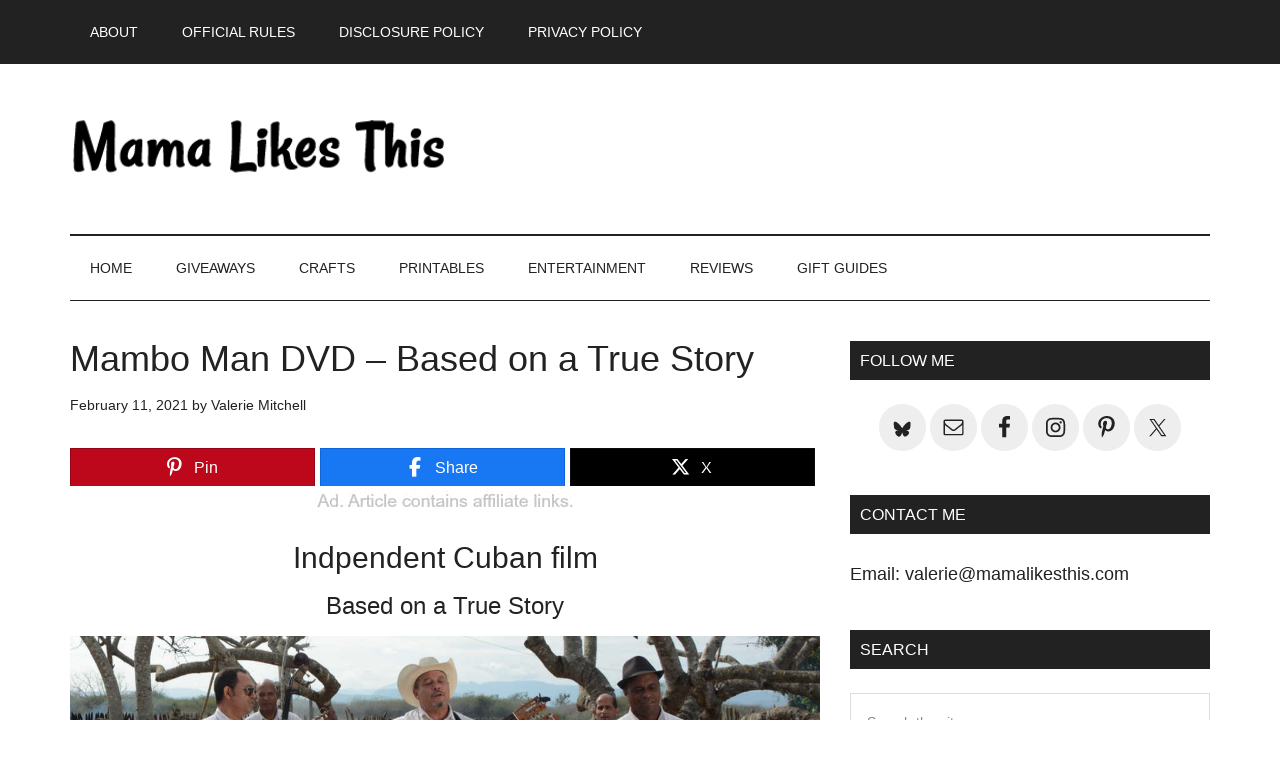

--- FILE ---
content_type: text/html; charset=UTF-8
request_url: https://mamalikesthis.com/mambo-man/
body_size: 14894
content:
<!DOCTYPE html>
<html lang="en-US">
<head >
<meta charset="UTF-8" />
<meta name="viewport" content="width=device-width, initial-scale=1" />
<meta name='robots' content='index, follow, max-image-preview:large, max-snippet:-1, max-video-preview:-1' />

<!-- Begin Social Rocket v1.3.4 https://wpsocialrocket.com -->
<meta property="og:title" content="Mambo Man Cuban Independent Film" />
<meta property="og:description" content="I would love to travel to Cuba, but for now I can enjoy watching this Mambo Man DVD, which is based on true story. " />
<meta property="og:image" content="https://mamalikesthis.com/wp-content/uploads/2021/02/cuban-musicians-mambo.jpg" />
<meta property="og:image:width" content="1200" />
<meta property="og:image:height" content="630" />
<meta name="twitter:card" content="summary_large_image">
<meta name="twitter:title" content="Mambo Man Cuban Independent Film" />
<meta name="twitter:description" content="I would love to travel to Cuba, but for now I can enjoy watching this Mambo Man DVD, which is based on true story. " />
<meta name="twitter:image" content="https://mamalikesthis.com/wp-content/uploads/2021/02/cuban-musicians-mambo.jpg" />
<!-- / Social Rocket -->

	<!-- This site is optimized with the Yoast SEO plugin v26.8 - https://yoast.com/product/yoast-seo-wordpress/ -->
	<title>Mambo Man DVD - Based on a True Story - Mama Likes This</title>
<link crossorigin data-rocket-preconnect href="https://scripts.stay22.com" rel="preconnect">
<link crossorigin data-rocket-preconnect href="https://feeds.feedburner.com" rel="preconnect">
<link crossorigin data-rocket-preconnect href="https://scripts.mediavine.com" rel="preconnect">
<link crossorigin data-rocket-preconnect href="https://www.googletagmanager.com" rel="preconnect">
<link crossorigin data-rocket-preconnect href="https://www.youtube.com" rel="preconnect"><link rel="preload" data-rocket-preload as="image" href="https://mamalikesthis.com/wp-content/uploads/2021/02/cuban-musicians-mambo.jpg" imagesrcset="https://mamalikesthis.com/wp-content/uploads/2021/02/cuban-musicians-mambo.jpg 1200w, https://mamalikesthis.com/wp-content/uploads/2021/02/cuban-musicians-mambo-400x210.jpg 400w, https://mamalikesthis.com/wp-content/uploads/2021/02/cuban-musicians-mambo-1024x538.jpg 1024w, https://mamalikesthis.com/wp-content/uploads/2021/02/cuban-musicians-mambo-150x79.jpg 150w, https://mamalikesthis.com/wp-content/uploads/2021/02/cuban-musicians-mambo-768x403.jpg 768w" imagesizes="(max-width: 1200px) 100vw, 1200px" fetchpriority="high">
	<meta name="description" content="I would love to travel to Cuba, but for now I can enjoy watching this Mambo Man DVD, which is based on true story. " />
	<link rel="canonical" href="https://mamalikesthis.com/mambo-man/" />
	<meta property="og:locale" content="en_US" />
	<meta property="og:type" content="article" />
	<meta property="og:title" content="Mambo Man DVD - Based on a True Story - Mama Likes This" />
	<meta property="og:description" content="I would love to travel to Cuba, but for now I can enjoy watching this Mambo Man DVD, which is based on true story. " />
	<meta property="og:url" content="https://mamalikesthis.com/mambo-man/" />
	<meta property="og:site_name" content="Mama Likes This" />
	<meta property="article:publisher" content="https://www.facebook.com/Sweeps4Bloggers/" />
	<meta property="article:published_time" content="2021-02-12T02:56:23+00:00" />
	<meta property="article:modified_time" content="2025-02-05T17:23:22+00:00" />
	<meta property="og:image" content="https://mamalikesthis.com/wp-content/uploads/2021/02/cuban-musicians-mambo.jpg" />
	<meta property="og:image:width" content="1200" />
	<meta property="og:image:height" content="630" />
	<meta property="og:image:type" content="image/jpeg" />
	<meta name="author" content="Valerie Mitchell" />
	<meta name="twitter:card" content="summary_large_image" />
	<meta name="twitter:creator" content="@valerie2350" />
	<meta name="twitter:site" content="@valerie2350" />
	<meta name="twitter:label1" content="Written by" />
	<meta name="twitter:data1" content="Valerie Mitchell" />
	<meta name="twitter:label2" content="Est. reading time" />
	<meta name="twitter:data2" content="4 minutes" />
	<script type="application/ld+json" class="yoast-schema-graph">{"@context":"https://schema.org","@graph":[{"@type":"Article","@id":"https://mamalikesthis.com/mambo-man/#article","isPartOf":{"@id":"https://mamalikesthis.com/mambo-man/"},"author":{"name":"Valerie Mitchell","@id":"https://mamalikesthis.com/#/schema/person/da3636303dcea06abb525e343cdfc13a"},"headline":"Mambo Man DVD &#8211; Based on a True Story","datePublished":"2021-02-12T02:56:23+00:00","dateModified":"2025-02-05T17:23:22+00:00","mainEntityOfPage":{"@id":"https://mamalikesthis.com/mambo-man/"},"wordCount":388,"publisher":{"@id":"https://mamalikesthis.com/#organization"},"image":{"@id":"https://mamalikesthis.com/mambo-man/#primaryimage"},"thumbnailUrl":"https://mamalikesthis.com/wp-content/uploads/2021/02/cuban-musicians-mambo.jpg","keywords":["cuba","film movement"],"articleSection":["Entertainment","Movies"],"inLanguage":"en-US"},{"@type":"WebPage","@id":"https://mamalikesthis.com/mambo-man/","url":"https://mamalikesthis.com/mambo-man/","name":"Mambo Man DVD - Based on a True Story - Mama Likes This","isPartOf":{"@id":"https://mamalikesthis.com/#website"},"primaryImageOfPage":{"@id":"https://mamalikesthis.com/mambo-man/#primaryimage"},"image":{"@id":"https://mamalikesthis.com/mambo-man/#primaryimage"},"thumbnailUrl":"https://mamalikesthis.com/wp-content/uploads/2021/02/cuban-musicians-mambo.jpg","datePublished":"2021-02-12T02:56:23+00:00","dateModified":"2025-02-05T17:23:22+00:00","description":"I would love to travel to Cuba, but for now I can enjoy watching this Mambo Man DVD, which is based on true story. ","breadcrumb":{"@id":"https://mamalikesthis.com/mambo-man/#breadcrumb"},"inLanguage":"en-US","potentialAction":[{"@type":"ReadAction","target":["https://mamalikesthis.com/mambo-man/"]}]},{"@type":"ImageObject","inLanguage":"en-US","@id":"https://mamalikesthis.com/mambo-man/#primaryimage","url":"https://mamalikesthis.com/wp-content/uploads/2021/02/cuban-musicians-mambo.jpg","contentUrl":"https://mamalikesthis.com/wp-content/uploads/2021/02/cuban-musicians-mambo.jpg","width":1200,"height":630,"caption":"cuban musicians mambo"},{"@type":"BreadcrumbList","@id":"https://mamalikesthis.com/mambo-man/#breadcrumb","itemListElement":[{"@type":"ListItem","position":1,"name":"Home","item":"https://mamalikesthis.com/"},{"@type":"ListItem","position":2,"name":"Mambo Man DVD &#8211; Based on a True Story"}]},{"@type":"WebSite","@id":"https://mamalikesthis.com/#website","url":"https://mamalikesthis.com/","name":"Mama Likes This","description":"Entertainment, Giveaways, Crafts and Family Fun","publisher":{"@id":"https://mamalikesthis.com/#organization"},"potentialAction":[{"@type":"SearchAction","target":{"@type":"EntryPoint","urlTemplate":"https://mamalikesthis.com/?s={search_term_string}"},"query-input":{"@type":"PropertyValueSpecification","valueRequired":true,"valueName":"search_term_string"}}],"inLanguage":"en-US"},{"@type":"Organization","@id":"https://mamalikesthis.com/#organization","name":"Mama Likes This","url":"https://mamalikesthis.com/","logo":{"@type":"ImageObject","inLanguage":"en-US","@id":"https://mamalikesthis.com/#/schema/logo/image/","url":"https://mamalikesthis.com/wp-content/uploads/2017/11/logo-mlt-1.jpg","contentUrl":"https://mamalikesthis.com/wp-content/uploads/2017/11/logo-mlt-1.jpg","width":918,"height":287,"caption":"Mama Likes This"},"image":{"@id":"https://mamalikesthis.com/#/schema/logo/image/"},"sameAs":["https://www.facebook.com/Sweeps4Bloggers/","https://x.com/valerie2350","https://www.instagram.com/valerie.mitchell/","https://www.pinterest.com/valerie2350/"]},{"@type":"Person","@id":"https://mamalikesthis.com/#/schema/person/da3636303dcea06abb525e343cdfc13a","name":"Valerie Mitchell"}]}</script>
	<!-- / Yoast SEO plugin. -->


<link rel='dns-prefetch' href='//scripts.mediavine.com' />

<link rel="alternate" type="application/rss+xml" title="Mama Likes This &raquo; Feed" href="https://feeds.feedburner.com/sweeps4bloggers/SZnw" />
<link rel="alternate" type="application/rss+xml" title="Mama Likes This &raquo; Comments Feed" href="https://mamalikesthis.com/comments/feed/" />
<link rel="alternate" title="oEmbed (JSON)" type="application/json+oembed" href="https://mamalikesthis.com/wp-json/oembed/1.0/embed?url=https%3A%2F%2Fmamalikesthis.com%2Fmambo-man%2F" />
<link rel="alternate" title="oEmbed (XML)" type="text/xml+oembed" href="https://mamalikesthis.com/wp-json/oembed/1.0/embed?url=https%3A%2F%2Fmamalikesthis.com%2Fmambo-man%2F&#038;format=xml" />
<style id='wp-img-auto-sizes-contain-inline-css' type='text/css'>
img:is([sizes=auto i],[sizes^="auto," i]){contain-intrinsic-size:3000px 1500px}
/*# sourceURL=wp-img-auto-sizes-contain-inline-css */
</style>
<link rel='stylesheet' id='sb_instagram_styles-css' href='https://mamalikesthis.com/wp-content/plugins/instagram-feed-pro/css/sb-instagram.min.css?ver=5.0' type='text/css' media='all' />
<link data-minify="1" rel='stylesheet' id='magazine-pro-css' href='https://mamalikesthis.com/wp-content/cache/min/1/wp-content/themes/magazine-pro/style.css?ver=1769158336' type='text/css' media='all' />
<style id='wp-emoji-styles-inline-css' type='text/css'>

	img.wp-smiley, img.emoji {
		display: inline !important;
		border: none !important;
		box-shadow: none !important;
		height: 1em !important;
		width: 1em !important;
		margin: 0 0.07em !important;
		vertical-align: -0.1em !important;
		background: none !important;
		padding: 0 !important;
	}
/*# sourceURL=wp-emoji-styles-inline-css */
</style>
<style id='wp-block-library-inline-css' type='text/css'>
:root{--wp-block-synced-color:#7a00df;--wp-block-synced-color--rgb:122,0,223;--wp-bound-block-color:var(--wp-block-synced-color);--wp-editor-canvas-background:#ddd;--wp-admin-theme-color:#007cba;--wp-admin-theme-color--rgb:0,124,186;--wp-admin-theme-color-darker-10:#006ba1;--wp-admin-theme-color-darker-10--rgb:0,107,160.5;--wp-admin-theme-color-darker-20:#005a87;--wp-admin-theme-color-darker-20--rgb:0,90,135;--wp-admin-border-width-focus:2px}@media (min-resolution:192dpi){:root{--wp-admin-border-width-focus:1.5px}}.wp-element-button{cursor:pointer}:root .has-very-light-gray-background-color{background-color:#eee}:root .has-very-dark-gray-background-color{background-color:#313131}:root .has-very-light-gray-color{color:#eee}:root .has-very-dark-gray-color{color:#313131}:root .has-vivid-green-cyan-to-vivid-cyan-blue-gradient-background{background:linear-gradient(135deg,#00d084,#0693e3)}:root .has-purple-crush-gradient-background{background:linear-gradient(135deg,#34e2e4,#4721fb 50%,#ab1dfe)}:root .has-hazy-dawn-gradient-background{background:linear-gradient(135deg,#faaca8,#dad0ec)}:root .has-subdued-olive-gradient-background{background:linear-gradient(135deg,#fafae1,#67a671)}:root .has-atomic-cream-gradient-background{background:linear-gradient(135deg,#fdd79a,#004a59)}:root .has-nightshade-gradient-background{background:linear-gradient(135deg,#330968,#31cdcf)}:root .has-midnight-gradient-background{background:linear-gradient(135deg,#020381,#2874fc)}:root{--wp--preset--font-size--normal:16px;--wp--preset--font-size--huge:42px}.has-regular-font-size{font-size:1em}.has-larger-font-size{font-size:2.625em}.has-normal-font-size{font-size:var(--wp--preset--font-size--normal)}.has-huge-font-size{font-size:var(--wp--preset--font-size--huge)}.has-text-align-center{text-align:center}.has-text-align-left{text-align:left}.has-text-align-right{text-align:right}.has-fit-text{white-space:nowrap!important}#end-resizable-editor-section{display:none}.aligncenter{clear:both}.items-justified-left{justify-content:flex-start}.items-justified-center{justify-content:center}.items-justified-right{justify-content:flex-end}.items-justified-space-between{justify-content:space-between}.screen-reader-text{border:0;clip-path:inset(50%);height:1px;margin:-1px;overflow:hidden;padding:0;position:absolute;width:1px;word-wrap:normal!important}.screen-reader-text:focus{background-color:#ddd;clip-path:none;color:#444;display:block;font-size:1em;height:auto;left:5px;line-height:normal;padding:15px 23px 14px;text-decoration:none;top:5px;width:auto;z-index:100000}html :where(.has-border-color){border-style:solid}html :where([style*=border-top-color]){border-top-style:solid}html :where([style*=border-right-color]){border-right-style:solid}html :where([style*=border-bottom-color]){border-bottom-style:solid}html :where([style*=border-left-color]){border-left-style:solid}html :where([style*=border-width]){border-style:solid}html :where([style*=border-top-width]){border-top-style:solid}html :where([style*=border-right-width]){border-right-style:solid}html :where([style*=border-bottom-width]){border-bottom-style:solid}html :where([style*=border-left-width]){border-left-style:solid}html :where(img[class*=wp-image-]){height:auto;max-width:100%}:where(figure){margin:0 0 1em}html :where(.is-position-sticky){--wp-admin--admin-bar--position-offset:var(--wp-admin--admin-bar--height,0px)}@media screen and (max-width:600px){html :where(.is-position-sticky){--wp-admin--admin-bar--position-offset:0px}}

/*# sourceURL=wp-block-library-inline-css */
</style><style id='global-styles-inline-css' type='text/css'>
:root{--wp--preset--aspect-ratio--square: 1;--wp--preset--aspect-ratio--4-3: 4/3;--wp--preset--aspect-ratio--3-4: 3/4;--wp--preset--aspect-ratio--3-2: 3/2;--wp--preset--aspect-ratio--2-3: 2/3;--wp--preset--aspect-ratio--16-9: 16/9;--wp--preset--aspect-ratio--9-16: 9/16;--wp--preset--color--black: #000000;--wp--preset--color--cyan-bluish-gray: #abb8c3;--wp--preset--color--white: #ffffff;--wp--preset--color--pale-pink: #f78da7;--wp--preset--color--vivid-red: #cf2e2e;--wp--preset--color--luminous-vivid-orange: #ff6900;--wp--preset--color--luminous-vivid-amber: #fcb900;--wp--preset--color--light-green-cyan: #7bdcb5;--wp--preset--color--vivid-green-cyan: #00d084;--wp--preset--color--pale-cyan-blue: #8ed1fc;--wp--preset--color--vivid-cyan-blue: #0693e3;--wp--preset--color--vivid-purple: #9b51e0;--wp--preset--gradient--vivid-cyan-blue-to-vivid-purple: linear-gradient(135deg,rgb(6,147,227) 0%,rgb(155,81,224) 100%);--wp--preset--gradient--light-green-cyan-to-vivid-green-cyan: linear-gradient(135deg,rgb(122,220,180) 0%,rgb(0,208,130) 100%);--wp--preset--gradient--luminous-vivid-amber-to-luminous-vivid-orange: linear-gradient(135deg,rgb(252,185,0) 0%,rgb(255,105,0) 100%);--wp--preset--gradient--luminous-vivid-orange-to-vivid-red: linear-gradient(135deg,rgb(255,105,0) 0%,rgb(207,46,46) 100%);--wp--preset--gradient--very-light-gray-to-cyan-bluish-gray: linear-gradient(135deg,rgb(238,238,238) 0%,rgb(169,184,195) 100%);--wp--preset--gradient--cool-to-warm-spectrum: linear-gradient(135deg,rgb(74,234,220) 0%,rgb(151,120,209) 20%,rgb(207,42,186) 40%,rgb(238,44,130) 60%,rgb(251,105,98) 80%,rgb(254,248,76) 100%);--wp--preset--gradient--blush-light-purple: linear-gradient(135deg,rgb(255,206,236) 0%,rgb(152,150,240) 100%);--wp--preset--gradient--blush-bordeaux: linear-gradient(135deg,rgb(254,205,165) 0%,rgb(254,45,45) 50%,rgb(107,0,62) 100%);--wp--preset--gradient--luminous-dusk: linear-gradient(135deg,rgb(255,203,112) 0%,rgb(199,81,192) 50%,rgb(65,88,208) 100%);--wp--preset--gradient--pale-ocean: linear-gradient(135deg,rgb(255,245,203) 0%,rgb(182,227,212) 50%,rgb(51,167,181) 100%);--wp--preset--gradient--electric-grass: linear-gradient(135deg,rgb(202,248,128) 0%,rgb(113,206,126) 100%);--wp--preset--gradient--midnight: linear-gradient(135deg,rgb(2,3,129) 0%,rgb(40,116,252) 100%);--wp--preset--font-size--small: 13px;--wp--preset--font-size--medium: 20px;--wp--preset--font-size--large: 36px;--wp--preset--font-size--x-large: 42px;--wp--preset--spacing--20: 0.44rem;--wp--preset--spacing--30: 0.67rem;--wp--preset--spacing--40: 1rem;--wp--preset--spacing--50: 1.5rem;--wp--preset--spacing--60: 2.25rem;--wp--preset--spacing--70: 3.38rem;--wp--preset--spacing--80: 5.06rem;--wp--preset--shadow--natural: 6px 6px 9px rgba(0, 0, 0, 0.2);--wp--preset--shadow--deep: 12px 12px 50px rgba(0, 0, 0, 0.4);--wp--preset--shadow--sharp: 6px 6px 0px rgba(0, 0, 0, 0.2);--wp--preset--shadow--outlined: 6px 6px 0px -3px rgb(255, 255, 255), 6px 6px rgb(0, 0, 0);--wp--preset--shadow--crisp: 6px 6px 0px rgb(0, 0, 0);}:where(.is-layout-flex){gap: 0.5em;}:where(.is-layout-grid){gap: 0.5em;}body .is-layout-flex{display: flex;}.is-layout-flex{flex-wrap: wrap;align-items: center;}.is-layout-flex > :is(*, div){margin: 0;}body .is-layout-grid{display: grid;}.is-layout-grid > :is(*, div){margin: 0;}:where(.wp-block-columns.is-layout-flex){gap: 2em;}:where(.wp-block-columns.is-layout-grid){gap: 2em;}:where(.wp-block-post-template.is-layout-flex){gap: 1.25em;}:where(.wp-block-post-template.is-layout-grid){gap: 1.25em;}.has-black-color{color: var(--wp--preset--color--black) !important;}.has-cyan-bluish-gray-color{color: var(--wp--preset--color--cyan-bluish-gray) !important;}.has-white-color{color: var(--wp--preset--color--white) !important;}.has-pale-pink-color{color: var(--wp--preset--color--pale-pink) !important;}.has-vivid-red-color{color: var(--wp--preset--color--vivid-red) !important;}.has-luminous-vivid-orange-color{color: var(--wp--preset--color--luminous-vivid-orange) !important;}.has-luminous-vivid-amber-color{color: var(--wp--preset--color--luminous-vivid-amber) !important;}.has-light-green-cyan-color{color: var(--wp--preset--color--light-green-cyan) !important;}.has-vivid-green-cyan-color{color: var(--wp--preset--color--vivid-green-cyan) !important;}.has-pale-cyan-blue-color{color: var(--wp--preset--color--pale-cyan-blue) !important;}.has-vivid-cyan-blue-color{color: var(--wp--preset--color--vivid-cyan-blue) !important;}.has-vivid-purple-color{color: var(--wp--preset--color--vivid-purple) !important;}.has-black-background-color{background-color: var(--wp--preset--color--black) !important;}.has-cyan-bluish-gray-background-color{background-color: var(--wp--preset--color--cyan-bluish-gray) !important;}.has-white-background-color{background-color: var(--wp--preset--color--white) !important;}.has-pale-pink-background-color{background-color: var(--wp--preset--color--pale-pink) !important;}.has-vivid-red-background-color{background-color: var(--wp--preset--color--vivid-red) !important;}.has-luminous-vivid-orange-background-color{background-color: var(--wp--preset--color--luminous-vivid-orange) !important;}.has-luminous-vivid-amber-background-color{background-color: var(--wp--preset--color--luminous-vivid-amber) !important;}.has-light-green-cyan-background-color{background-color: var(--wp--preset--color--light-green-cyan) !important;}.has-vivid-green-cyan-background-color{background-color: var(--wp--preset--color--vivid-green-cyan) !important;}.has-pale-cyan-blue-background-color{background-color: var(--wp--preset--color--pale-cyan-blue) !important;}.has-vivid-cyan-blue-background-color{background-color: var(--wp--preset--color--vivid-cyan-blue) !important;}.has-vivid-purple-background-color{background-color: var(--wp--preset--color--vivid-purple) !important;}.has-black-border-color{border-color: var(--wp--preset--color--black) !important;}.has-cyan-bluish-gray-border-color{border-color: var(--wp--preset--color--cyan-bluish-gray) !important;}.has-white-border-color{border-color: var(--wp--preset--color--white) !important;}.has-pale-pink-border-color{border-color: var(--wp--preset--color--pale-pink) !important;}.has-vivid-red-border-color{border-color: var(--wp--preset--color--vivid-red) !important;}.has-luminous-vivid-orange-border-color{border-color: var(--wp--preset--color--luminous-vivid-orange) !important;}.has-luminous-vivid-amber-border-color{border-color: var(--wp--preset--color--luminous-vivid-amber) !important;}.has-light-green-cyan-border-color{border-color: var(--wp--preset--color--light-green-cyan) !important;}.has-vivid-green-cyan-border-color{border-color: var(--wp--preset--color--vivid-green-cyan) !important;}.has-pale-cyan-blue-border-color{border-color: var(--wp--preset--color--pale-cyan-blue) !important;}.has-vivid-cyan-blue-border-color{border-color: var(--wp--preset--color--vivid-cyan-blue) !important;}.has-vivid-purple-border-color{border-color: var(--wp--preset--color--vivid-purple) !important;}.has-vivid-cyan-blue-to-vivid-purple-gradient-background{background: var(--wp--preset--gradient--vivid-cyan-blue-to-vivid-purple) !important;}.has-light-green-cyan-to-vivid-green-cyan-gradient-background{background: var(--wp--preset--gradient--light-green-cyan-to-vivid-green-cyan) !important;}.has-luminous-vivid-amber-to-luminous-vivid-orange-gradient-background{background: var(--wp--preset--gradient--luminous-vivid-amber-to-luminous-vivid-orange) !important;}.has-luminous-vivid-orange-to-vivid-red-gradient-background{background: var(--wp--preset--gradient--luminous-vivid-orange-to-vivid-red) !important;}.has-very-light-gray-to-cyan-bluish-gray-gradient-background{background: var(--wp--preset--gradient--very-light-gray-to-cyan-bluish-gray) !important;}.has-cool-to-warm-spectrum-gradient-background{background: var(--wp--preset--gradient--cool-to-warm-spectrum) !important;}.has-blush-light-purple-gradient-background{background: var(--wp--preset--gradient--blush-light-purple) !important;}.has-blush-bordeaux-gradient-background{background: var(--wp--preset--gradient--blush-bordeaux) !important;}.has-luminous-dusk-gradient-background{background: var(--wp--preset--gradient--luminous-dusk) !important;}.has-pale-ocean-gradient-background{background: var(--wp--preset--gradient--pale-ocean) !important;}.has-electric-grass-gradient-background{background: var(--wp--preset--gradient--electric-grass) !important;}.has-midnight-gradient-background{background: var(--wp--preset--gradient--midnight) !important;}.has-small-font-size{font-size: var(--wp--preset--font-size--small) !important;}.has-medium-font-size{font-size: var(--wp--preset--font-size--medium) !important;}.has-large-font-size{font-size: var(--wp--preset--font-size--large) !important;}.has-x-large-font-size{font-size: var(--wp--preset--font-size--x-large) !important;}
/*# sourceURL=global-styles-inline-css */
</style>

<style id='classic-theme-styles-inline-css' type='text/css'>
/*! This file is auto-generated */
.wp-block-button__link{color:#fff;background-color:#32373c;border-radius:9999px;box-shadow:none;text-decoration:none;padding:calc(.667em + 2px) calc(1.333em + 2px);font-size:1.125em}.wp-block-file__button{background:#32373c;color:#fff;text-decoration:none}
/*# sourceURL=/wp-includes/css/classic-themes.min.css */
</style>
<link data-minify="1" rel='stylesheet' id='theiaPostSlider-css' href='https://mamalikesthis.com/wp-content/cache/min/1/wp-content/plugins/theia-post-slider-premium/dist/css/font-theme.css?ver=1769158336' type='text/css' media='all' />
<style id='theiaPostSlider-inline-css' type='text/css'>


				.theiaPostSlider_nav.fontTheme ._title,
				.theiaPostSlider_nav.fontTheme ._text {
					line-height: 48px;
				}

				.theiaPostSlider_nav.fontTheme ._button,
				.theiaPostSlider_nav.fontTheme ._button svg {
					color: #005bef;
					fill: #005bef;
				}

				.theiaPostSlider_nav.fontTheme ._button ._2 span {
					font-size: 48px;
					line-height: 48px;
				}

				.theiaPostSlider_nav.fontTheme ._button ._2 svg {
					width: 48px;
				}

				.theiaPostSlider_nav.fontTheme ._button:hover,
				.theiaPostSlider_nav.fontTheme ._button:focus,
				.theiaPostSlider_nav.fontTheme ._button:hover svg,
				.theiaPostSlider_nav.fontTheme ._button:focus svg {
					color: #3884ff;
					fill: #3884ff;
				}

				.theiaPostSlider_nav.fontTheme ._disabled,
                .theiaPostSlider_nav.fontTheme ._disabled svg {
					color: #777777 !important;
					fill: #777777 !important;
				}
			
/*# sourceURL=theiaPostSlider-inline-css */
</style>
<link data-minify="1" rel='stylesheet' id='dashicons-css' href='https://mamalikesthis.com/wp-content/cache/min/1/wp-includes/css/dashicons.min.css?ver=1769158336' type='text/css' media='all' />
<link data-minify="1" rel='stylesheet' id='simple-social-icons-font-css' href='https://mamalikesthis.com/wp-content/cache/min/1/wp-content/plugins/simple-social-icons/css/style.css?ver=1769158336' type='text/css' media='all' />
<link data-minify="1" rel='stylesheet' id='social_rocket-css' href='https://mamalikesthis.com/wp-content/cache/min/1/wp-content/plugins/social-rocket-pro/core/assets/css/style.css?ver=1769158336' type='text/css' media='all' />
<style id='social_rocket-inline-css' type='text/css'>

				 .social-rocket-buttons {
					display: -webkit-box;
					display: -moz-box;
					display: -ms-flexbox;
					display: -webkit-flex;
					display: flex;
					-webkit-box-orient: horizontal;
					-webkit-box-direction: normal;
					-ms-flex-direction: row;
					flex-direction: row;
					-ms-flex-wrap: wrap;
					flex-wrap: wrap;
					-webkit-box-pack: justify;
					-ms-flex-pack: justify;
					justify-content: space-between;
					-ms-flex-line-pack: stretch;
					align-content: stretch;
					-webkit-box-align: stretch;
					-ms-flex-align: stretch;
					align-items: stretch;
				}
				 .social-rocket-buttons .social-rocket-button,
				 .social-rocket-buttons .social-rocket-button-anchor,
				 .social-rocket-buttons .social-rocket-shares-total {
					-webkit-box-flex: 1;
					-ms-flex: 1;
					flex: 1;
				}
			
				 .social-rocket-buttons .social-rocket-button {
					max-height: 36px;
				}
				 .social-rocket-buttons .social-rocket-button-anchor,
				 .social-rocket-buttons .social-rocket-button-anchor:focus,
				 .social-rocket-buttons .social-rocket-button-anchor:hover {
					line-height: 36px;
				}
				 .social-rocket-buttons .social-rocket-button-icon {
					font-size: 19.2px;
				}
				 .social-rocket-buttons .social-rocket-button-icon svg {
					width: auto;
					height: 19.2px;
				}
				 .social-rocket-buttons .social-rocket-button-cta,
				 .social-rocket-buttons .social-rocket-button-count {
					font-size: 15.6px;
				}
				 .social-rocket-buttons .social-rocket-shares-total {
					line-height: 36px;
				}
				 .social-rocket-buttons .social-rocket-shares-total i {
					font-size: 19.2px;
				}
				 .social-rocket-buttons .social-rocket-shares-total-count {
					font-size: 21.6px;
					line-height: 16.8px;
				}
				 .social-rocket-buttons .social-rocket-shares-total-label {
					font-size: 10.8px;
					line-height: 16.8px;
				}
				 .social-rocket-buttons .social-rocket-shares-total .social-rocket-shares-total-inner {
					margin-top: 5.76px;
				}
			
			 .social-rocket-buttons .social-rocket-shares-total {
				color: #252525;
			}
			 .social-rocket-buttons {
				text-align: left;
			}
			 .social-rocket-button {
				border-style: solid;
				border-width: 1px;
				border-radius: 0px;
			}
			 .social-rocket-buttons .social-rocket-button,
			 .social-rocket-buttons .social-rocket-button:last-child,
			 .social-rocket-buttons .social-rocket-shares-total {
				margin-bottom: 5px;
				margin-right: 5px;
			}
		
			.social-rocket-floating-buttons .social-rocket-shares-total {
				color: #252525;
			}
		
			.social-rocket-floating-buttons.social-rocket-position-top,
			.social-rocket-floating-buttons.social-rocket-position-bottom {
				text-align: center;
			}
		
			.social-rocket-floating-buttons.social-rocket-position-top .social-rocket-floating-button-anchor,
			.social-rocket-floating-buttons.social-rocket-position-bottom .social-rocket-floating-button-anchor {
				text-align: center;
			}
			
			.social-rocket-floating-buttons .social-rocket-floating-button {
				border-style: none;
				border-width: 0px;
				border-radius: 0px;
			}
		
			.social-rocket-floating-buttons .social-rocket-floating-button,
			.social-rocket-floating-buttons .social-rocket-shares-total {
				margin-bottom: 3px;
			}
			
			.social-rocket-tweet {
				background-color: #429cd6;
				color: #ffffff;
				font-size: 24px;
				border-style: none;
				border-width: 1px;
				border-color: #dddddd;
				border-radius: 0px;
			}
			.social-rocket-tweet a {
				border-left: 10px solid #3c87b2;
			}
			.social-rocket-tweet-cta {
				color: #ffffff;
				text-align: right;
			}
		
				@media screen and (max-width: 1100px) {
					.social-rocket-inline-buttons.social-rocket-desktop-only {
						display: none !important;
					}
					.social-rocket-inline-buttons.social-rocket-mobile-only {
						display: block;
					}
				}
				@media screen and (min-width: 1101px) {
					.social-rocket-inline-buttons.social-rocket-mobile-only {
						display: none !important;
					}
					.social-rocket-inline-buttons.social-rocket-desktop-only {
						display: block;
					}
				}
			
				@media screen and (max-width: 1100px) {
					.social-rocket-floating-buttons.social-rocket-desktop-only {
						display: none !important;
					}
					.social-rocket-floating-buttons.social-rocket-mobile-only {
						display: block;
					}
				}
				@media screen and (min-width: 1101px) {
					.social-rocket-floating-buttons.social-rocket-mobile-only {
						display: none !important;
					}
					.social-rocket-floating-buttons.social-rocket-desktop-only {
						display: block;
					}
				}
			
/*# sourceURL=social_rocket-inline-css */
</style>
<link data-minify="1" rel='stylesheet' id='fontawesome_all-css' href='https://mamalikesthis.com/wp-content/cache/min/1/wp-content/plugins/social-rocket-pro/core/assets/css/all.min.css?ver=1769158336' type='text/css' media='all' />
<script type="text/javascript" async="async" fetchpriority="high" data-noptimize="1" data-cfasync="false" src="https://scripts.mediavine.com/tags/mama-likes-this.js?ver=7efa1b0f1232867d11183a90a5ebc26b" id="mv-script-wrapper-js"></script>
<script type="text/javascript" src="https://mamalikesthis.com/wp-includes/js/jquery/jquery.min.js?ver=3.7.1" id="jquery-core-js"></script>


<link rel="https://api.w.org/" href="https://mamalikesthis.com/wp-json/" /><link rel="alternate" title="JSON" type="application/json" href="https://mamalikesthis.com/wp-json/wp/v2/posts/135529" /><link rel="EditURI" type="application/rsd+xml" title="RSD" href="https://mamalikesthis.com/xmlrpc.php?rsd" />

<link rel='shortlink' href='https://mamalikesthis.com/?p=135529' />
        <style>
            #tps_carousel_container ._button,
            #tps_carousel_container ._button svg {
                color: #f08100;
                fill: #f08100;
            }

            #tps_carousel_container ._button {
                font-size: 32px;
                line-height: 32px;
            }

            #tps_carousel_container ._button svg {
                width: 32px;
                height: 32px;
            }

            #tps_carousel_container ._button:hover,
            #tps_carousel_container ._button:focus,
            #tps_carousel_container ._button:hover svg,
            #tps_carousel_container ._button:focus svg {
                color: #ffa338;
                fill: #ffa338;
            }

            #tps_carousel_container ._disabled,
            #tps_carousel_container ._disabled svg {
                color: #777777 !important;
                fill: #777777 !important;
            }

            #tps_carousel_container ._carousel {
                margin: 0 42px;
            }

            #tps_carousel_container ._prev {
                margin-right: 10px;
            }

            #tps_carousel_container ._next {
                margin-left: 10px;
            }
        </style>
        <link rel="icon" href="https://mamalikesthis.com/wp-content/themes/magazine-pro/images/favicon.ico" />
<meta name="verification" content="0bdcb6c79ee0378aec260abb7e28cdc9" />

<!-- Google tag (gtag.js) -->
<script async src="https://www.googletagmanager.com/gtag/js?id=G-YGXVYTNX1B"></script>
<script>
  window.dataLayer = window.dataLayer || [];
  function gtag(){dataLayer.push(arguments);}
  gtag('js', new Date());

  gtag('config', 'G-YGXVYTNX1B');
</script>		<style type="text/css" id="wp-custom-css">
			body {font-family: sans-serif !important;}
h1, h2, h3, h4, h5, h6 {font-family: sans-serif !important;}
body > div {
	font-size: 18px; line-height: 1.8
}
.site-title a {
    background: url(https://mamalikesthis.com/wp-content/uploads/2022/02/mlt-logo-1.png) no-repeat !important;
}		</style>
		<noscript><style id="rocket-lazyload-nojs-css">.rll-youtube-player, [data-lazy-src]{display:none !important;}</style></noscript><meta name="generator" content="WP Rocket 3.19.4" data-wpr-features="wpr_defer_js wpr_minify_concatenate_js wpr_lazyload_images wpr_preconnect_external_domains wpr_oci wpr_image_dimensions wpr_minify_css wpr_desktop" /></head>
<body class="wp-singular post-template-default single single-post postid-135529 single-format-standard wp-theme-genesis wp-child-theme-magazine-pro theiaPostSlider_body custom-header header-image content-sidebar genesis-breadcrumbs-hidden genesis-footer-widgets-visible primary-nav"><div class="site-container"><ul class="genesis-skip-link"><li><a href="#genesis-content" class="screen-reader-shortcut"> Skip to main content</a></li><li><a href="#genesis-nav-secondary" class="screen-reader-shortcut"> Skip to secondary menu</a></li><li><a href="#genesis-sidebar-primary" class="screen-reader-shortcut"> Skip to primary sidebar</a></li><li><a href="#genesis-footer-widgets" class="screen-reader-shortcut"> Skip to footer</a></li></ul><nav class="nav-primary" aria-label="Main" id="genesis-nav-primary"><div class="wrap"><ul id="menu-before-header" class="menu genesis-nav-menu menu-primary js-superfish"><li id="menu-item-107577" class="menu-item menu-item-type-post_type menu-item-object-page menu-item-107577"><a href="https://mamalikesthis.com/about/"><span >About</span></a></li>
<li id="menu-item-107576" class="menu-item menu-item-type-post_type menu-item-object-page menu-item-107576"><a href="https://mamalikesthis.com/official-rules/"><span >Official Rules</span></a></li>
<li id="menu-item-107575" class="menu-item menu-item-type-post_type menu-item-object-page menu-item-107575"><a href="https://mamalikesthis.com/disclosure-policy/"><span >Disclosure Policy</span></a></li>
<li id="menu-item-107574" class="menu-item menu-item-type-post_type menu-item-object-page menu-item-107574"><a href="https://mamalikesthis.com/privacy-policy/"><span >Privacy Policy</span></a></li>
</ul></div></nav><header class="site-header"><div class="wrap"><div class="title-area"><p class="site-title"><a href="https://mamalikesthis.com/">Mama Likes This</a></p><p class="site-description">Entertainment, Giveaways, Crafts and Family Fun</p></div><div class="widget-area header-widget-area"><section id="text-121" class="widget widget_text"><div class="widget-wrap">			<div class="textwidget"><p></p>
</div>
		</div></section>
</div></div></header><nav class="nav-secondary" aria-label="Secondary" id="genesis-nav-secondary"><div class="wrap"><ul id="menu-main-menu" class="menu genesis-nav-menu menu-secondary js-superfish"><li id="menu-item-12272" class="menu-item menu-item-type-custom menu-item-object-custom menu-item-home menu-item-12272"><a href="https://mamalikesthis.com"><span >Home</span></a></li>
<li id="menu-item-95647" class="menu-item menu-item-type-custom menu-item-object-custom menu-item-has-children menu-item-95647"><a href="https://mamalikesthis.com/category/giveaways/"><span >Giveaways</span></a>
<ul class="sub-menu">
	<li id="menu-item-12267" class="menu-item menu-item-type-taxonomy menu-item-object-category menu-item-12267"><a href="https://mamalikesthis.com/category/giveaways/"><span >USA</span></a></li>
	<li id="menu-item-169105" class="menu-item menu-item-type-taxonomy menu-item-object-category menu-item-169105"><a href="https://mamalikesthis.com/category/giveaways-canada/"><span >Canada</span></a></li>
</ul>
</li>
<li id="menu-item-124973" class="menu-item menu-item-type-taxonomy menu-item-object-category menu-item-124973"><a href="https://mamalikesthis.com/category/crafts/"><span >Crafts</span></a></li>
<li id="menu-item-51114" class="menu-item menu-item-type-taxonomy menu-item-object-category menu-item-has-children menu-item-51114"><a href="https://mamalikesthis.com/category/printables/"><span >Printables</span></a>
<ul class="sub-menu">
	<li id="menu-item-168273" class="menu-item menu-item-type-custom menu-item-object-custom menu-item-168273"><a href="https://mamalikesthis.com/tag/new-years-printables/"><span >New Year</span></a></li>
	<li id="menu-item-168271" class="menu-item menu-item-type-custom menu-item-object-custom menu-item-168271"><a href="https://mamalikesthis.com/tag/valentines-day-printables/"><span >Valentine&#8217;s Day</span></a></li>
	<li id="menu-item-168272" class="menu-item menu-item-type-custom menu-item-object-custom menu-item-168272"><a href="https://mamalikesthis.com/tag/easter-printables/"><span >Easter</span></a></li>
	<li id="menu-item-142591" class="menu-item menu-item-type-taxonomy menu-item-object-category menu-item-142591"><a href="https://mamalikesthis.com/category/printables/netflix/"><span >Netflix</span></a></li>
	<li id="menu-item-95880" class="menu-item menu-item-type-taxonomy menu-item-object-category menu-item-95880"><a href="https://mamalikesthis.com/category/printables/disney-printables/"><span >Disney</span></a></li>
	<li id="menu-item-95882" class="menu-item menu-item-type-taxonomy menu-item-object-category menu-item-95882"><a href="https://mamalikesthis.com/category/printables/other/"><span >Other</span></a></li>
	<li id="menu-item-95883" class="menu-item menu-item-type-taxonomy menu-item-object-category menu-item-95883"><a href="https://mamalikesthis.com/category/printables/recipes-printables/"><span >Recipes</span></a></li>
</ul>
</li>
<li id="menu-item-105260" class="menu-item menu-item-type-taxonomy menu-item-object-category current-post-ancestor current-menu-parent current-post-parent menu-item-has-children menu-item-105260"><a href="https://mamalikesthis.com/category/entertainment/"><span >Entertainment</span></a>
<ul class="sub-menu">
	<li id="menu-item-111642" class="menu-item menu-item-type-taxonomy menu-item-object-category current-post-ancestor current-menu-parent current-post-parent menu-item-111642"><a href="https://mamalikesthis.com/category/entertainment/movies/"><span >Movies</span></a></li>
	<li id="menu-item-111644" class="menu-item menu-item-type-taxonomy menu-item-object-category menu-item-111644"><a href="https://mamalikesthis.com/category/entertainment/tv/"><span >TV</span></a></li>
	<li id="menu-item-111641" class="menu-item menu-item-type-taxonomy menu-item-object-category menu-item-111641"><a href="https://mamalikesthis.com/category/entertainment/books/"><span >Books</span></a></li>
	<li id="menu-item-111643" class="menu-item menu-item-type-taxonomy menu-item-object-category menu-item-111643"><a href="https://mamalikesthis.com/category/entertainment/music/"><span >Music</span></a></li>
	<li id="menu-item-118285" class="menu-item menu-item-type-taxonomy menu-item-object-category menu-item-118285"><a href="https://mamalikesthis.com/category/entertainment/games/"><span >Games</span></a></li>
</ul>
</li>
<li id="menu-item-167045" class="menu-item menu-item-type-taxonomy menu-item-object-category menu-item-has-children menu-item-167045"><a href="https://mamalikesthis.com/category/reviews/"><span >Reviews</span></a>
<ul class="sub-menu">
	<li id="menu-item-167112" class="menu-item menu-item-type-taxonomy menu-item-object-category menu-item-167112"><a href="https://mamalikesthis.com/category/reviews/craft-stuff/"><span >Craft Stuff</span></a></li>
	<li id="menu-item-167116" class="menu-item menu-item-type-taxonomy menu-item-object-category menu-item-167116"><a href="https://mamalikesthis.com/category/reviews/home/"><span >Home</span></a></li>
	<li id="menu-item-167117" class="menu-item menu-item-type-taxonomy menu-item-object-category menu-item-167117"><a href="https://mamalikesthis.com/category/reviews/kid-stuff/"><span >Kid Stuff</span></a></li>
	<li id="menu-item-167113" class="menu-item menu-item-type-taxonomy menu-item-object-category menu-item-167113"><a href="https://mamalikesthis.com/category/reviews/fashion/"><span >Fashion</span></a></li>
	<li id="menu-item-167114" class="menu-item menu-item-type-taxonomy menu-item-object-category menu-item-167114"><a href="https://mamalikesthis.com/category/reviews/food/"><span >Food &amp; Drink</span></a></li>
	<li id="menu-item-167111" class="menu-item menu-item-type-taxonomy menu-item-object-category menu-item-167111"><a href="https://mamalikesthis.com/category/reviews/beauty/"><span >Beauty</span></a></li>
	<li id="menu-item-167115" class="menu-item menu-item-type-taxonomy menu-item-object-category menu-item-167115"><a href="https://mamalikesthis.com/category/reviews/garden/"><span >Garden</span></a></li>
	<li id="menu-item-167118" class="menu-item menu-item-type-taxonomy menu-item-object-category menu-item-167118"><a href="https://mamalikesthis.com/category/reviews/pets/"><span >Pets</span></a></li>
	<li id="menu-item-167119" class="menu-item menu-item-type-taxonomy menu-item-object-category menu-item-167119"><a href="https://mamalikesthis.com/category/reviews/travel/"><span >Travel</span></a></li>
</ul>
</li>
<li id="menu-item-167110" class="menu-item menu-item-type-taxonomy menu-item-object-category menu-item-167110"><a href="https://mamalikesthis.com/category/gift-guides/"><span >Gift Guides</span></a></li>
</ul></div></nav><div class="site-inner"><div class="content-sidebar-wrap"><main class="content" id="genesis-content"><article class="post-135529 post type-post status-publish format-standard has-post-thumbnail category-entertainment category-movies tag-cuba tag-film-movement mv-content-wrapper entry" aria-label="Mambo Man DVD &#8211; Based on a True Story"><header class="entry-header"><h1 class="entry-title">Mambo Man DVD &#8211; Based on a True Story</h1>
<p class="entry-meta"><time class="entry-time">February 11, 2021</time> by <span class="entry-author"><a href="https://mamalikesthis.com/author/admin/" class="entry-author-link" rel="author"><span class="entry-author-name">Valerie Mitchell</span></a></span>  </p><div class="social-rocket-inline-buttons"><div class="social-rocket-buttons"><div class="social-rocket-button social-rocket-button-rectangle social-rocket-pinterest " data-network="pinterest"><a class="social-rocket-button-anchor" href="https://pinterest.com/pin/create/button/?url=https%3A%2F%2Fmamalikesthis.com%2Fmambo-man%2F&media=https%3A%2F%2Fmamalikesthis.com%2Fwp-content%2Fuploads%2F2021%2F02%2Fvintage-cuban-car.jpg&description=I%20would%20love%20to%20travel%20to%20Cuba%2C%20but%20for%20now%20I%20can%20enjoy%20watching%20this%20Mambo%20Man%20DVD%2C%20which%20is%20based%20on%20true%20story.%C2%A0" data-pin-do="none" target="_blank" aria-label="Pin"><i class="fab fa-pinterest-p social-rocket-button-icon"></i><span class="social-rocket-button-cta">Pin</span></a></div><div class="social-rocket-button social-rocket-button-rectangle social-rocket-facebook " data-network="facebook"><a class="social-rocket-button-anchor" href="https://www.facebook.com/share.php?u=https%3A%2F%2Fmamalikesthis.com%2Fmambo-man%2F" target="_blank" aria-label="Share"><i class="fab fa-facebook-f social-rocket-button-icon"></i><span class="social-rocket-button-cta">Share</span></a></div><div class="social-rocket-button social-rocket-button-rectangle social-rocket-twitter " data-network="twitter"><a class="social-rocket-button-anchor" href="https://x.com/intent/tweet?text=Mambo%20Man%20Cuban%20Independent%20Film&url=https%3A%2F%2Fmamalikesthis.com%2Fmambo-man%2F"  target="_blank" aria-label="X"><i class="fab fa-x-twitter social-rocket-button-icon"></i><span class="social-rocket-button-cta">X</span></a></div></div></div></header><div class="entry-content"><img width="1000" height="800" decoding="async" class=" social-rocket-hidden-pinterest-image" style="display: none;" src="data:image/svg+xml,%3Csvg%20xmlns='http://www.w3.org/2000/svg'%20viewBox='0%200%201000%20800'%3E%3C/svg%3E" alt="I would love to travel to Cuba, but for now I can enjoy watching this Mambo Man DVD, which is based on true story.&nbsp;" data-pin-description="I would love to travel to Cuba, but for now I can enjoy watching this Mambo Man DVD, which is based on true story.&nbsp;" data-pin-url="https://mamalikesthis.com/mambo-man/" data-pin-title="Mambo Man Cuban Independent Film" data-lazy-src="https://mamalikesthis.com/wp-content/uploads/2021/02/vintage-cuban-car.jpg"><noscript><img width="1000" height="800" decoding="async" class=" social-rocket-hidden-pinterest-image" style="display: none;" src="https://mamalikesthis.com/wp-content/uploads/2021/02/vintage-cuban-car.jpg" alt="I would love to travel to Cuba, but for now I can enjoy watching this Mambo Man DVD, which is based on true story.&nbsp;" data-pin-description="I would love to travel to Cuba, but for now I can enjoy watching this Mambo Man DVD, which is based on true story.&nbsp;" data-pin-url="https://mamalikesthis.com/mambo-man/" data-pin-title="Mambo Man Cuban Independent Film"></noscript><div id="tps_slideContainer_135529" class="theiaPostSlider_slides"><div class="theiaPostSlider_preloadedSlide">

<p><img decoding="async" class="aligncenter size-full wp-image-114999" src="https://mamalikesthis.com/wp-content/uploads/2012/08/ad-affiliate-links.jpg" alt="ad affiliate links" width="261" height="23" data-pin-description="I would love to travel to Cuba, but for now I can enjoy watching this Mambo Man DVD, which is based on true story.&nbsp;" data-pin-title="Mambo Man Cuban Independent Film" srcset="https://mamalikesthis.com/wp-content/uploads/2012/08/ad-affiliate-links.jpg 261w, https://mamalikesthis.com/wp-content/uploads/2012/08/ad-affiliate-links-150x13.jpg 150w" sizes="(max-width: 261px) 100vw, 261px" /></p>
<h2 style="text-align: center;">Indpendent Cuban film</h2>
<h3 style="text-align: center;">Based on a True Story</h3>
<p><img fetchpriority="high" decoding="async" class="aligncenter size-full wp-image-135542" src="https://mamalikesthis.com/wp-content/uploads/2021/02/cuban-musicians-mambo.jpg" alt="cuban musicians mambo" width="1200" height="630" data-pin-description="I would love to travel to Cuba, but for now I can enjoy watching this Mambo Man DVD, which is based on true story.&nbsp;" data-pin-title="Mambo Man Cuban Independent Film" srcset="https://mamalikesthis.com/wp-content/uploads/2021/02/cuban-musicians-mambo.jpg 1200w, https://mamalikesthis.com/wp-content/uploads/2021/02/cuban-musicians-mambo-400x210.jpg 400w, https://mamalikesthis.com/wp-content/uploads/2021/02/cuban-musicians-mambo-1024x538.jpg 1024w, https://mamalikesthis.com/wp-content/uploads/2021/02/cuban-musicians-mambo-150x79.jpg 150w, https://mamalikesthis.com/wp-content/uploads/2021/02/cuban-musicians-mambo-768x403.jpg 768w" sizes="(max-width: 1200px) 100vw, 1200px" /></p>
<p>I would love to travel to Cuba, but for now I can enjoy watching this <a href="https://amzn.to/2OwzQrF" target="_blank" rel="noopener">Mambo Man DVD</a>, which is based on true story.&nbsp;</p>
<p>The story is compelling and the scenery is beautiful.&nbsp;</p>
<p>And, yes, there is also fabulous Cuban music throughout.&nbsp;</p>
<p>The movie is in Spanish and has subtitles.&nbsp;</p>
<p>It isn&rsquo;t rated, but the story will be of interest to older teens and adults.&nbsp;</p>
<h3 style="text-align: center;">Official Trailer</h3>
<p style="text-align: center;"><iframe loading="lazy" src="https://www.youtube.com/embed/V8wnEHAAqt0" width="560" height="315" frameborder="0" allowfullscreen="allowfullscreen"></iframe></p>
<h2><a href="https://amzn.to/2OwzQrF" target="_blank" rel="noopener">Mambo Man</a></h2>
<p>Film Movement<br>
Not Rated<br>
Release Date 2/16/21</p>
<h3>Synopsis</h3>
<p><span style="color: #808080;"><em>In 2017, after more than half a century since Castro&rsquo;s revolution, Cuba opens her arms to the West and the Yankee dollar.</em></span></p>
<p><span style="color: #808080;"><em>Born into communism, JC is a &lsquo;big fish in a small pond&rsquo; &ndash; a local music producer and promoter, farmer and small-time hustler who lives by his wits and imagination.</em></span></p>
<p><span style="color: #808080;"><em>To support his family and small circle of &lsquo;business associates&rsquo; and maintain his local &ldquo;Godfather&rdquo; status, JC lives beyond his means, which creates strains in his marriage to Rita.</em></span></p>
<p><span style="color: #808080;"><em>When his crops are threatened by late rains JC has to juggle the demands of organizing music concerts while also sourcing pig feed, fixing water pumps and entertaining a group of visiting British music tourists.</em></span></p>
<p><span style="color: #808080;"><em>Along the way there is betrayal and heartbreak but behind JC&rsquo;s wisecracking persona is a considerate man.</em></span></p>
<p><span style="color: #808080;"><em>He is not greedy, but he wants to provide for friends and family.</em></span></p>
<p><span style="color: #808080;"><em>Also, he wants to escape the precarious, hand-to-mouth existence that threatens to derail his life at any moment.</em></span></p>
<p><span style="color: #808080;"><em>An unexpected phone call offers the chance to make a fortune and change his life forever.</em></span></p>
<p><span style="color: #808080;"><em>This triggers a frantic search for cash and a mysterious rendezvous that leads to a nerve-racking finale.</em></span></p>
<h3><img decoding="async" class="aligncenter size-full wp-image-135543" src="data:image/svg+xml,%3Csvg%20xmlns='http://www.w3.org/2000/svg'%20viewBox='0%200%201000%20800'%3E%3C/svg%3E" alt="vintage cuban car" width="1000" height="800" data-pin-description="I would love to travel to Cuba, but for now I can enjoy watching this Mambo Man DVD, which is based on true story.&nbsp;" data-pin-title="Mambo Man Cuban Independent Film" data-lazy-srcset="https://mamalikesthis.com/wp-content/uploads/2021/02/vintage-cuban-car.jpg 1000w, https://mamalikesthis.com/wp-content/uploads/2021/02/vintage-cuban-car-400x320.jpg 400w, https://mamalikesthis.com/wp-content/uploads/2021/02/vintage-cuban-car-150x120.jpg 150w, https://mamalikesthis.com/wp-content/uploads/2021/02/vintage-cuban-car-768x614.jpg 768w" data-lazy-sizes="(max-width: 1000px) 100vw, 1000px" data-lazy-src="https://mamalikesthis.com/wp-content/uploads/2021/02/vintage-cuban-car.jpg" /><noscript><img decoding="async" class="aligncenter size-full wp-image-135543" src="https://mamalikesthis.com/wp-content/uploads/2021/02/vintage-cuban-car.jpg" alt="vintage cuban car" width="1000" height="800" data-pin-description="I would love to travel to Cuba, but for now I can enjoy watching this Mambo Man DVD, which is based on true story.&nbsp;" data-pin-title="Mambo Man Cuban Independent Film" srcset="https://mamalikesthis.com/wp-content/uploads/2021/02/vintage-cuban-car.jpg 1000w, https://mamalikesthis.com/wp-content/uploads/2021/02/vintage-cuban-car-400x320.jpg 400w, https://mamalikesthis.com/wp-content/uploads/2021/02/vintage-cuban-car-150x120.jpg 150w, https://mamalikesthis.com/wp-content/uploads/2021/02/vintage-cuban-car-768x614.jpg 768w" sizes="(max-width: 1000px) 100vw, 1000px" /></noscript></h3>
<p><img decoding="async" class="aligncenter size-full wp-image-135544" src="data:image/svg+xml,%3Csvg%20xmlns='http://www.w3.org/2000/svg'%20viewBox='0%200%201200%20630'%3E%3C/svg%3E" alt="mambo man cuban concert" width="1200" height="630" data-pin-description="I would love to travel to Cuba, but for now I can enjoy watching this Mambo Man DVD, which is based on true story.&nbsp;" data-pin-title="Mambo Man Cuban Independent Film" data-lazy-srcset="https://mamalikesthis.com/wp-content/uploads/2021/02/mambo-man-cuban-concert.jpg 1200w, https://mamalikesthis.com/wp-content/uploads/2021/02/mambo-man-cuban-concert-400x210.jpg 400w, https://mamalikesthis.com/wp-content/uploads/2021/02/mambo-man-cuban-concert-1024x538.jpg 1024w, https://mamalikesthis.com/wp-content/uploads/2021/02/mambo-man-cuban-concert-150x79.jpg 150w, https://mamalikesthis.com/wp-content/uploads/2021/02/mambo-man-cuban-concert-768x403.jpg 768w" data-lazy-sizes="(max-width: 1200px) 100vw, 1200px" data-lazy-src="https://mamalikesthis.com/wp-content/uploads/2021/02/mambo-man-cuban-concert.jpg" /><noscript><img decoding="async" class="aligncenter size-full wp-image-135544" src="https://mamalikesthis.com/wp-content/uploads/2021/02/mambo-man-cuban-concert.jpg" alt="mambo man cuban concert" width="1200" height="630" data-pin-description="I would love to travel to Cuba, but for now I can enjoy watching this Mambo Man DVD, which is based on true story.&nbsp;" data-pin-title="Mambo Man Cuban Independent Film" srcset="https://mamalikesthis.com/wp-content/uploads/2021/02/mambo-man-cuban-concert.jpg 1200w, https://mamalikesthis.com/wp-content/uploads/2021/02/mambo-man-cuban-concert-400x210.jpg 400w, https://mamalikesthis.com/wp-content/uploads/2021/02/mambo-man-cuban-concert-1024x538.jpg 1024w, https://mamalikesthis.com/wp-content/uploads/2021/02/mambo-man-cuban-concert-150x79.jpg 150w, https://mamalikesthis.com/wp-content/uploads/2021/02/mambo-man-cuban-concert-768x403.jpg 768w" sizes="(max-width: 1200px) 100vw, 1200px" /></noscript></p>
<h3 style="text-align: center;">More from Mama Likes This</h3>
<p>Take a look at my other&nbsp;<a href="https://mamalikesthis.com/category/entertainment/" target="_blank" rel="noopener noreferrer">entertainment</a>&nbsp;articles, so you can keep up with the latest TV, movie and book news.</p>
<p>Check out my <a href="https://mamalikesthis.com/category/printables/" rel="">free printables</a>., when you are looking for activities to do at home.</p>
<p>Many are from&nbsp;<a href="https://mamalikesthis.com/category/printables/disney-printables/" rel="">Disney</a>&nbsp;and&nbsp;<a href="https://mamalikesthis.com/category/printables/shout/" rel="">Shout Factory</a>, so they feature movies, TV series and characters that your kids already know and love.</p>
<p>Some are educational and some are just plain fun.</p>
<p>There are coloring pages, crafts, word puzzles, mazes, memory games and other family friendly activities.</p>
<p><img decoding="async" class="aligncenter size-full wp-image-135545" src="data:image/svg+xml,%3Csvg%20xmlns='http://www.w3.org/2000/svg'%20viewBox='0%200%201200%20630'%3E%3C/svg%3E" alt="scene from mambo man movie" width="1200" height="630" data-pin-description="I would love to travel to Cuba, but for now I can enjoy watching this Mambo Man DVD, which is based on true story.&nbsp;" data-pin-title="Mambo Man Cuban Independent Film" data-lazy-srcset="https://mamalikesthis.com/wp-content/uploads/2021/02/scene-from-mambo-man-movie.jpg 1200w, https://mamalikesthis.com/wp-content/uploads/2021/02/scene-from-mambo-man-movie-400x210.jpg 400w, https://mamalikesthis.com/wp-content/uploads/2021/02/scene-from-mambo-man-movie-1024x538.jpg 1024w, https://mamalikesthis.com/wp-content/uploads/2021/02/scene-from-mambo-man-movie-150x79.jpg 150w, https://mamalikesthis.com/wp-content/uploads/2021/02/scene-from-mambo-man-movie-768x403.jpg 768w" data-lazy-sizes="(max-width: 1200px) 100vw, 1200px" data-lazy-src="https://mamalikesthis.com/wp-content/uploads/2021/02/scene-from-mambo-man-movie.jpg" /><noscript><img decoding="async" class="aligncenter size-full wp-image-135545" src="https://mamalikesthis.com/wp-content/uploads/2021/02/scene-from-mambo-man-movie.jpg" alt="scene from mambo man movie" width="1200" height="630" data-pin-description="I would love to travel to Cuba, but for now I can enjoy watching this Mambo Man DVD, which is based on true story.&nbsp;" data-pin-title="Mambo Man Cuban Independent Film" srcset="https://mamalikesthis.com/wp-content/uploads/2021/02/scene-from-mambo-man-movie.jpg 1200w, https://mamalikesthis.com/wp-content/uploads/2021/02/scene-from-mambo-man-movie-400x210.jpg 400w, https://mamalikesthis.com/wp-content/uploads/2021/02/scene-from-mambo-man-movie-1024x538.jpg 1024w, https://mamalikesthis.com/wp-content/uploads/2021/02/scene-from-mambo-man-movie-150x79.jpg 150w, https://mamalikesthis.com/wp-content/uploads/2021/02/scene-from-mambo-man-movie-768x403.jpg 768w" sizes="(max-width: 1200px) 100vw, 1200px" /></noscript></p>
<p><img decoding="async" class="aligncenter size-full wp-image-114999" src="https://mamalikesthis.com/wp-content/uploads/2012/08/ad-affiliate-links.jpg" alt="ad affiliate links" width="261" height="23" data-pin-description="I would love to travel to Cuba, but for now I can enjoy watching this Mambo Man DVD, which is based on true story.&nbsp;" data-pin-title="Mambo Man Cuban Independent Film" srcset="https://mamalikesthis.com/wp-content/uploads/2012/08/ad-affiliate-links.jpg 261w, https://mamalikesthis.com/wp-content/uploads/2012/08/ad-affiliate-links-150x13.jpg 150w" sizes="(max-width: 261px) 100vw, 261px" /></p>

</div></div><div class="theiaPostSlider_footer _footer"></div><p><!-- END THEIA POST SLIDER --></p>
<div class="social-rocket-inline-buttons"><div class="social-rocket-buttons"><div class="social-rocket-button social-rocket-button-rectangle social-rocket-pinterest " data-network="pinterest"><a class="social-rocket-button-anchor" href="https://pinterest.com/pin/create/button/?url=https%3A%2F%2Fmamalikesthis.com%2Fmambo-man%2F&amp;media=https%3A%2F%2Fmamalikesthis.com%2Fwp-content%2Fuploads%2F2021%2F02%2Fvintage-cuban-car.jpg&amp;description=I%20would%20love%20to%20travel%20to%20Cuba%2C%20but%20for%20now%20I%20can%20enjoy%20watching%20this%20Mambo%20Man%20DVD%2C%20which%20is%20based%20on%20true%20story.%C2%A0" data-pin-do="none" target="_blank" aria-label="Pin"><i class="fab fa-pinterest-p social-rocket-button-icon"></i><span class="social-rocket-button-cta">Pin</span></a></div><div class="social-rocket-button social-rocket-button-rectangle social-rocket-facebook " data-network="facebook"><a class="social-rocket-button-anchor" href="https://www.facebook.com/share.php?u=https%3A%2F%2Fmamalikesthis.com%2Fmambo-man%2F" target="_blank" aria-label="Share"><i class="fab fa-facebook-f social-rocket-button-icon"></i><span class="social-rocket-button-cta">Share</span></a></div><div class="social-rocket-button social-rocket-button-rectangle social-rocket-twitter " data-network="twitter"><a class="social-rocket-button-anchor" href="https://x.com/intent/tweet?text=Mambo%20Man%20Cuban%20Independent%20Film&amp;url=https%3A%2F%2Fmamalikesthis.com%2Fmambo-man%2F" target="_blank" aria-label="X"><i class="fab fa-x-twitter social-rocket-button-icon"></i><span class="social-rocket-button-cta">X</span></a></div></div></div>
<div data-theia-post-slider-options='{&quot;slideContainer&quot;:&quot;#tps_slideContainer_135529&quot;,&quot;nav&quot;:&quot;.theiaPostSlider_nav&quot;,&quot;navText&quot;:&quot;%{currentSlide} of %{totalSlides}&quot;,&quot;helperText&quot;:&quot;Use your &amp;leftarrow; &amp;rightarrow; (arrow) keys to browse&quot;,&quot;defaultSlide&quot;:0,&quot;transitionEffect&quot;:&quot;slide&quot;,&quot;transitionSpeed&quot;:400,&quot;keyboardShortcuts&quot;:true,&quot;scrollAfterRefresh&quot;:true,&quot;numberOfSlides&quot;:1,&quot;slides&quot;:[],&quot;useSlideSources&quot;:null,&quot;themeType&quot;:&quot;font&quot;,&quot;prevText&quot;:&quot;Prev&quot;,&quot;nextText&quot;:&quot;Next&quot;,&quot;buttonWidth&quot;:0,&quot;buttonWidth_post&quot;:0,&quot;postUrl&quot;:&quot;https:\/\/mamalikesthis.com\/mambo-man\/&quot;,&quot;postId&quot;:135529,&quot;refreshAds&quot;:false,&quot;refreshAdsEveryNSlides&quot;:1,&quot;adRefreshingMechanism&quot;:&quot;javascript&quot;,&quot;ajaxUrl&quot;:&quot;https:\/\/mamalikesthis.com\/wp-admin\/admin-ajax.php&quot;,&quot;loopSlides&quot;:false,&quot;scrollTopOffset&quot;:0,&quot;hideNavigationOnFirstSlide&quot;:false,&quot;isRtl&quot;:false,&quot;excludedWords&quot;:[&quot;&quot;],&quot;prevFontIcon&quot;:&quot;&lt;span aria-hidden=\&quot;true\&quot; class=\&quot;tps-icon-chevron-circle-left\&quot;&gt;&lt;\/span&gt;&quot;,&quot;nextFontIcon&quot;:&quot;&lt;span aria-hidden=\&quot;true\&quot; class=\&quot;tps-icon-chevron-circle-right\&quot;&gt;&lt;\/span&gt;&quot;}'
					 data-theia-post-slider-on-change-slide='&quot;&quot;'></div></div><footer class="entry-footer"><p class="entry-meta"><span class="entry-categories">Filed Under: <a href="https://mamalikesthis.com/category/entertainment/" rel="category tag">Entertainment</a>, <a href="https://mamalikesthis.com/category/entertainment/movies/" rel="category tag">Movies</a></span> <span class="entry-tags">Tagged With: <a href="https://mamalikesthis.com/tag/cuba/" rel="tag">cuba</a>, <a href="https://mamalikesthis.com/tag/film-movement/" rel="tag">film movement</a></span></p></footer></article><div class="adjacent-entry-pagination pagination"><div class="pagination-previous alignleft"><a href="https://mamalikesthis.com/nat-geo-childrens-books/" rel="prev"><span class="screen-reader-text">Previous Post: </span><span class="adjacent-post-link">&#xAB; Nat Geo Childrens Books to Inspire Kids</span></a></div><div class="pagination-next alignright"><a href="https://mamalikesthis.com/printable-croods-valentines/" rel="next"><span class="screen-reader-text">Next Post: </span><span class="adjacent-post-link">Free Printable Croods Valentines Day Cards &#xBB;</span></a></div></div></main><aside class="sidebar sidebar-primary widget-area" role="complementary" aria-label="Primary Sidebar" id="genesis-sidebar-primary"><h2 class="genesis-sidebar-title screen-reader-text">Primary Sidebar</h2><section id="simple-social-icons-4" class="widget simple-social-icons"><div class="widget-wrap"><h3 class="widgettitle widget-title">FOLLOW ME</h3>
<ul class="aligncenter"><li class="ssi-bluesky"><a href="https://bsky.app/profile/valeriemitchell.bsky.social" target="_blank" rel="noopener noreferrer"><svg role="img" class="social-bluesky" aria-labelledby="social-bluesky-4"><title id="social-bluesky-4">Bluesky</title><use xlink:href="https://mamalikesthis.com/wp-content/plugins/simple-social-icons/symbol-defs.svg#social-bluesky"></use></svg></a></li><li class="ssi-email"><a href="/cdn-cgi/l/email-protection#1a6c7b767f68737f5a777b777b7673717f696e72736934797577"><svg role="img" class="social-email" aria-labelledby="social-email-4"><title id="social-email-4">Email</title><use xlink:href="https://mamalikesthis.com/wp-content/plugins/simple-social-icons/symbol-defs.svg#social-email"></use></svg></a></li><li class="ssi-facebook"><a href="https://www.facebook.com/pages/Sweeps4Bloggers/320304935959" target="_blank" rel="noopener noreferrer"><svg role="img" class="social-facebook" aria-labelledby="social-facebook-4"><title id="social-facebook-4">Facebook</title><use xlink:href="https://mamalikesthis.com/wp-content/plugins/simple-social-icons/symbol-defs.svg#social-facebook"></use></svg></a></li><li class="ssi-instagram"><a href="https://instagram.com/valerie.mitchell" target="_blank" rel="noopener noreferrer"><svg role="img" class="social-instagram" aria-labelledby="social-instagram-4"><title id="social-instagram-4">Instagram</title><use xlink:href="https://mamalikesthis.com/wp-content/plugins/simple-social-icons/symbol-defs.svg#social-instagram"></use></svg></a></li><li class="ssi-pinterest"><a href="https://www.pinterest.com/valerie2350/" target="_blank" rel="noopener noreferrer"><svg role="img" class="social-pinterest" aria-labelledby="social-pinterest-4"><title id="social-pinterest-4">Pinterest</title><use xlink:href="https://mamalikesthis.com/wp-content/plugins/simple-social-icons/symbol-defs.svg#social-pinterest"></use></svg></a></li><li class="ssi-twitter"><a href="https://x.com/valerie2350" target="_blank" rel="noopener noreferrer"><svg role="img" class="social-twitter" aria-labelledby="social-twitter-4"><title id="social-twitter-4">Twitter</title><use xlink:href="https://mamalikesthis.com/wp-content/plugins/simple-social-icons/symbol-defs.svg#social-twitter"></use></svg></a></li></ul></div></section>
<section id="text-21" class="widget widget_text"><div class="widget-wrap"><h3 class="widgettitle widget-title">Contact Me</h3>
			<div class="textwidget">Email: <a href="/cdn-cgi/l/email-protection#7f091e131a0d161a3f121e121e1316141a0c0b17160c511c1012" target="_blank"><span class="__cf_email__" data-cfemail="4b3d2a272e39222e0b262a262a2722202e383f23223865282426">[email&#160;protected]</span></a></div>
		</div></section>
<section id="search-4" class="widget widget_search"><div class="widget-wrap"><h3 class="widgettitle widget-title">Search</h3>
<form class="search-form" method="get" action="https://mamalikesthis.com/" role="search"><label class="search-form-label screen-reader-text" for="searchform-1">Search the site ...</label><input class="search-form-input" type="search" name="s" id="searchform-1" placeholder="Search the site ..."><input class="search-form-submit" type="submit" value="Search"><meta content="https://mamalikesthis.com/?s={s}"></form></div></section>
<section id="text-23" class="widget widget_text"><div class="widget-wrap"><h3 class="widgettitle widget-title">Giveaways</h3>
			<div class="textwidget"><div>
*<a href="https://mamalikesthis.com/spongebob-movie-squarepants/">The SpongeBob Movie: Search for SquarePants (ends 2/23/26)</a>
</div><div>
*<a href="https://mamalikesthis.com/stars-and-night/">You and I Are Stars and Night (ends 2/16/26)</a>
</div><div>
*<a href="https://mamalikesthis.com/song-sung-blue/">Song Sung Blue Movie (ends 2/14/26/26)</a>
</div><div>
*<a href="https://mamalikesthis.com/murder-on-the-trail/">Murder on the Trail (ends 2/12/26/26)</a>
</div><div>
*<a href="https://mamalikesthis.com/sober-curious/">The Sober Curious Activity Book (ends 2/10/26/26)</a>
</div><div></div></div>
		</div></section>
<section id="text-124" class="widget widget_text"><div class="widget-wrap">			<div class="textwidget"></div>
		</div></section>
</aside></div></div><div class="footer-widgets" id="genesis-footer-widgets"><h2 class="genesis-sidebar-title screen-reader-text">Footer</h2><div class="wrap"><div class="widget-area footer-widgets-1 footer-widget-area"><section id="text-77" class="widget widget_text"><div class="widget-wrap">			<div class="textwidget">You can find my giveaways and many others listed on <a href="https://www.contestgirl.com/" rel="nofollow"  target="_blank">Contest Girl</a>!<div>

      
            
</div></div>
		</div></section>
</div></div></div><footer class="site-footer"><div class="wrap"><section id="simple-social-icons-3" class="widget simple-social-icons"><div class="widget-wrap"><ul class="aligncenter"><li class="ssi-email"><a href="/cdn-cgi/l/email-protection#7e081f121b0c171b3e131f131f1217151b0d0a16170d501d1113" target="_blank"><svg role="img" class="social-email" aria-labelledby="social-email"><title id="social-email">Email</title><use xlink:href="https://mamalikesthis.com/wp-content/plugins/simple-social-icons/symbol-defs.svg#social-email"></use></svg></a></li><li class="ssi-facebook"><a href="https://www.facebook.com/Sweeps4Bloggers/" target="_blank"><svg role="img" class="social-facebook" aria-labelledby="social-facebook"><title id="social-facebook">Facebook</title><use xlink:href="https://mamalikesthis.com/wp-content/plugins/simple-social-icons/symbol-defs.svg#social-facebook"></use></svg></a></li><li class="ssi-gplus"><a href="https://plus.google.com/u/0/+ValerieMitchell" target="_blank"><svg role="img" class="social-gplus" aria-labelledby="social-gplus"><title id="social-gplus">Google+</title><use xlink:href="https://mamalikesthis.com/wp-content/plugins/simple-social-icons/symbol-defs.svg#social-gplus"></use></svg></a></li><li class="ssi-instagram"><a href="https://www.instagram.com/valerie.mitchell/" target="_blank"><svg role="img" class="social-instagram" aria-labelledby="social-instagram"><title id="social-instagram">Instagram</title><use xlink:href="https://mamalikesthis.com/wp-content/plugins/simple-social-icons/symbol-defs.svg#social-instagram"></use></svg></a></li><li class="ssi-pinterest"><a href="https://www.pinterest.com/valerie2350/" target="_blank"><svg role="img" class="social-pinterest" aria-labelledby="social-pinterest"><title id="social-pinterest">Pinterest</title><use xlink:href="https://mamalikesthis.com/wp-content/plugins/simple-social-icons/symbol-defs.svg#social-pinterest"></use></svg></a></li><li class="ssi-rss"><a href="https://feeds.feedburner.com/sweeps4bloggers/SZnw" target="_blank"><svg role="img" class="social-rss" aria-labelledby="social-rss"><title id="social-rss">RSS</title><use xlink:href="https://mamalikesthis.com/wp-content/plugins/simple-social-icons/symbol-defs.svg#social-rss"></use></svg></a></li><li class="ssi-twitter"><a href="https://twitter.com/valerie2350" target="_blank"><svg role="img" class="social-twitter" aria-labelledby="social-twitter"><title id="social-twitter">Twitter</title><use xlink:href="https://mamalikesthis.com/wp-content/plugins/simple-social-icons/symbol-defs.svg#social-twitter"></use></svg></a></li></ul></div></section>
<br /><br />
We are a participant in the Amazon Services LLC Associates Program, an affiliate advertising program designed to <br />provide a means for us to earn fees by linking to Amazon.com and affiliated sites.

<br /><br />

Copyright &copy; 2026 Mama Likes This. All Rights Reserved. </div></footer></div><script data-cfasync="false" src="/cdn-cgi/scripts/5c5dd728/cloudflare-static/email-decode.min.js"></script><script type="speculationrules">
{"prefetch":[{"source":"document","where":{"and":[{"href_matches":"/*"},{"not":{"href_matches":["/wp-*.php","/wp-admin/*","/wp-content/uploads/*","/wp-content/*","/wp-content/plugins/*","/wp-content/themes/magazine-pro/*","/wp-content/themes/genesis/*","/*\\?(.+)"]}},{"not":{"selector_matches":"a[rel~=\"nofollow\"]"}},{"not":{"selector_matches":".no-prefetch, .no-prefetch a"}}]},"eagerness":"conservative"}]}
</script>
<!-- Custom Feeds for Instagram JS -->

<style type="text/css" media="screen">#simple-social-icons-4 ul li a, #simple-social-icons-4 ul li a:hover, #simple-social-icons-4 ul li a:focus { background-color: #eeeeee !important; border-radius: 30px; color: #222222 !important; border: 0px #ffffff solid !important; font-size: 23px; padding: 12px; }  #simple-social-icons-4 ul li a:hover, #simple-social-icons-4 ul li a:focus { background-color: #222222 !important; border-color: #ffffff !important; color: #ffffff !important; }  #simple-social-icons-4 ul li a:focus { outline: 1px dotted #222222 !important; }</style>






<script type="text/javascript" id="social-rocket-js-extra">
/* <![CDATA[ */
var socialRocket = {"ajax_url":"https://mamalikesthis.com/wp-admin/admin-ajax.php","where_we_at":{"id":135529,"type":"post","url":"https://mamalikesthis.com/mambo-man/","settings_key":"post_type_post"}};
//# sourceURL=social-rocket-js-extra
/* ]]> */
</script>

<script>window.lazyLoadOptions=[{elements_selector:"img[data-lazy-src],.rocket-lazyload",data_src:"lazy-src",data_srcset:"lazy-srcset",data_sizes:"lazy-sizes",class_loading:"lazyloading",class_loaded:"lazyloaded",threshold:300,callback_loaded:function(element){if(element.tagName==="IFRAME"&&element.dataset.rocketLazyload=="fitvidscompatible"){if(element.classList.contains("lazyloaded")){if(typeof window.jQuery!="undefined"){if(jQuery.fn.fitVids){jQuery(element).parent().fitVids()}}}}}},{elements_selector:".rocket-lazyload",data_src:"lazy-src",data_srcset:"lazy-srcset",data_sizes:"lazy-sizes",class_loading:"lazyloading",class_loaded:"lazyloaded",threshold:300,}];window.addEventListener('LazyLoad::Initialized',function(e){var lazyLoadInstance=e.detail.instance;if(window.MutationObserver){var observer=new MutationObserver(function(mutations){var image_count=0;var iframe_count=0;var rocketlazy_count=0;mutations.forEach(function(mutation){for(var i=0;i<mutation.addedNodes.length;i++){if(typeof mutation.addedNodes[i].getElementsByTagName!=='function'){continue}
if(typeof mutation.addedNodes[i].getElementsByClassName!=='function'){continue}
images=mutation.addedNodes[i].getElementsByTagName('img');is_image=mutation.addedNodes[i].tagName=="IMG";iframes=mutation.addedNodes[i].getElementsByTagName('iframe');is_iframe=mutation.addedNodes[i].tagName=="IFRAME";rocket_lazy=mutation.addedNodes[i].getElementsByClassName('rocket-lazyload');image_count+=images.length;iframe_count+=iframes.length;rocketlazy_count+=rocket_lazy.length;if(is_image){image_count+=1}
if(is_iframe){iframe_count+=1}}});if(image_count>0||iframe_count>0||rocketlazy_count>0){lazyLoadInstance.update()}});var b=document.getElementsByTagName("body")[0];var config={childList:!0,subtree:!0};observer.observe(b,config)}},!1)</script><script data-no-minify="1" async src="https://mamalikesthis.com/wp-content/plugins/wp-rocket/assets/js/lazyload/17.8.3/lazyload.min.js"></script><script src="https://mamalikesthis.com/wp-content/cache/min/1/b1ac08e65804ab0c7b204bf9fb90ac97.js" data-minify="1" data-rocket-defer defer></script><script defer src="https://static.cloudflareinsights.com/beacon.min.js/vcd15cbe7772f49c399c6a5babf22c1241717689176015" integrity="sha512-ZpsOmlRQV6y907TI0dKBHq9Md29nnaEIPlkf84rnaERnq6zvWvPUqr2ft8M1aS28oN72PdrCzSjY4U6VaAw1EQ==" data-cf-beacon='{"version":"2024.11.0","token":"349ed8dc9b8646948b915caa4d6b7098","r":1,"server_timing":{"name":{"cfCacheStatus":true,"cfEdge":true,"cfExtPri":true,"cfL4":true,"cfOrigin":true,"cfSpeedBrain":true},"location_startswith":null}}' crossorigin="anonymous"></script>
</body></html>

<!-- This website is like a Rocket, isn't it? Performance optimized by WP Rocket. Learn more: https://wp-rocket.me -->